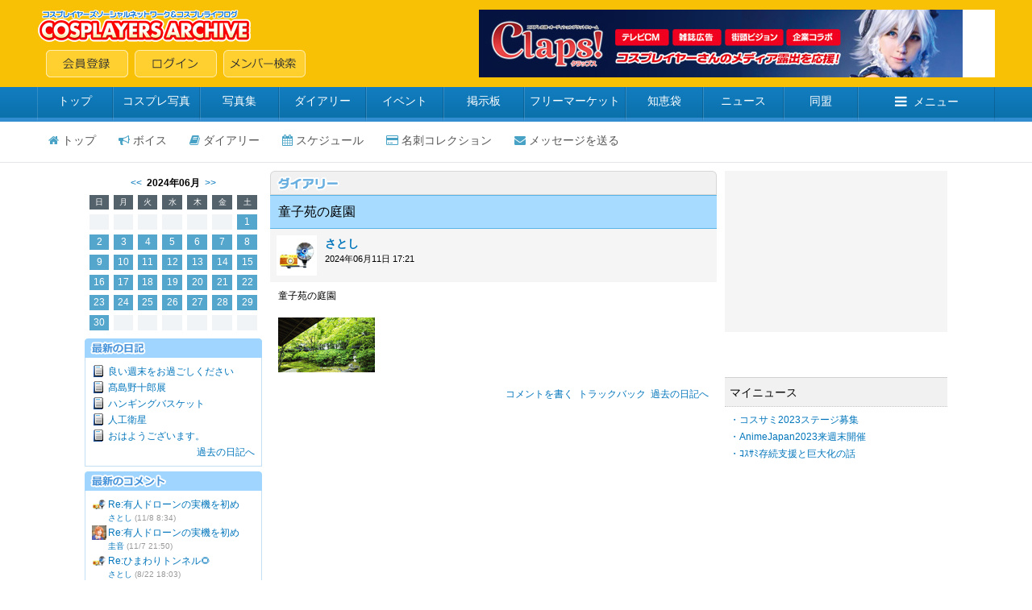

--- FILE ---
content_type: text/html; charset=shift_jis
request_url: https://cosp.jp/profile_diary.aspx?id=496582&pi=7065526
body_size: 8107
content:
<!DOCTYPE HTML PUBLIC "-//W3C//DTD HTML 4.0 Transitional//EN">
<html>
<head>
<title>さとし 【コスプレイヤーズアーカイブ】--ダイアリー--</title>
<meta http-equiv="content-type" content="text/html" charset="Shift_JIS">
<meta name="twitter:card" content="summary" />
<meta name="twitter:title" content="24/06/11 童子苑の庭園" />
<meta name="twitter:description" content="さとし" />
<meta name="twitter:image" content="https://www.cosp.jp/images/cospjp.png" />
<link type="text/css" href="/inc/global.css?170409" rel="stylesheet">
<script type="text/javascript" src="/inc/jquery.js?1.8"></script>
<script type="text/javascript" src="/inc/jquery.autosize.js?3.0.20"></script>
<script type="text/javascript" src="/inc/cosp-jq.js?180703"></script>
<script type="text/javascript" src="/inc/js/profile_diary.js"></script>
<script type="text/javascript">
<!--
id = '496582';
pi = '7065526';
d = '';
tb = '1';
m = '1';
f = '0';
tp = '';
cp = '';
r = '';
a = '';
$(function () {
	
});
//-->
</script>
<script type='text/javascript'>
var googletag = googletag || {};
googletag.cmd = googletag.cmd || [];
(function() {
  var gads = document.createElement('script');
  gads.async = true;
  gads.type = 'text/javascript';
  var useSSL = 'https:' == document.location.protocol;
  gads.src = (useSSL ? 'https:' : 'http:') + '//www.googletagservices.com/tag/js/gpt.js';
  var node = document.getElementsByTagName('script')[0];
  node.parentNode.insertBefore(gads, node);
})();
</script>
<script type='text/javascript'>
googletag.cmd.push(function() {
  googletag.defineSlot('/62532913/p_cosplay_728x90_middle1st_13741', [728, 90], 'div-gpt-ad-1465202075421-0').addService(googletag.pubads());
  googletag.defineSlot('/62532913/p_cosplay_728x90_middle2nd_13741', [728, 90], 'div-gpt-ad-1465202075421-1').addService(googletag.pubads());
  googletag.defineSlot('/62532913/p_cosplay_728x90_middle3rd_13741', [728, 90], 'div-gpt-ad-1465202075421-2').addService(googletag.pubads());
  googletag.defineSlot('/62532913/p_cosplay_728x90_middle4th_13741', [728, 90], 'div-gpt-ad-1465202075421-3').addService(googletag.pubads());
  googletag.pubads().enableSingleRequest();
  googletag.enableServices();
});
</script>
<script>
(function(i,s,o,g,r,a,m){i['GoogleAnalyticsObject']=r;i[r]=i[r]||function(){
  (i[r].q=i[r].q||[]).push(arguments)},i[r].l=1*new Date();a=s.createElement(o),m=s.getElementsByTagName(o)[0];a.async=1;a.src=g;m.parentNode.insertBefore(a,m)
})(window,document,'script','https://www.google-analytics.com/analytics.js','ga');
ga('create', 'UA-78833138-1', 'auto');
ga('send', 'pageview');
</script>
</head>
<body onload="preloadImages();">

<div id="container">
<div id="contents">
<center>

<form name="MyForm" method="post" action="./profile_diary.aspx?id=496582&amp;pi=7065526" id="MyForm" onsubmit="return false;">
<input type="hidden" name="__VIEWSTATE" id="__VIEWSTATE" value="/wEPDwUKLTQyNjk5NDE3OWRkjT0sU4N0RcOGt1xjaCkHmeJNxtG4IuGUXOer+7vkKKU=" />

<input type="hidden" name="__VIEWSTATEGENERATOR" id="__VIEWSTATEGENERATOR" value="449FF4F4" />

<input name="hData" type="hidden" id="hData" />
<input name="hAction" type="hidden" id="hAction" />

<!-- ヘッダー -->


<link href="//maxcdn.bootstrapcdn.com/font-awesome/4.5.0/css/font-awesome.min.css" rel="stylesheet">

<script type="text/javascript">
<!--
var preloadFlag = false;
function newImage(arg) {
	if (document.images) {
		rslt = new Image();
		rslt.src = arg;
		return rslt;
	}
}
function changeImages() {
	if (document.images && (preloadFlag == true)) {
		for (var i=0; i<changeImages.arguments.length; i+=2) {
			document[changeImages.arguments[i]].src = changeImages.arguments[i+1];
		}
	}
}
function preloadImages() {
		img_mainmenu_01_over = newImage("/images/2014mainmenu-ready_01-over.gif");
		img_mainmenu_02_over = newImage("/images/2014mainmenu-ready_02-over.gif");
		img_mainmenu_03_over = newImage("/images/2014mainmenu-ready_03-over.gif");
		img_mainmenu_04_over = newImage("/images/2014mainmenu-ready_04-over.gif");
		img_mainmenu_05_over = newImage("/images/2014mainmenu-ready_05-over.gif");
		img_mainmenu_06_over = newImage("/images/2014mainmenu-ready_06-over.gif");
		img_mainmenu_07_over = newImage("/images/2014mainmenu-ready_07-over.gif");
		img_mainmenu_08_over = newImage("/images/2014mainmenu-ready_08-over.gif");
		img_mainmenu_09_over = newImage("/images/2014mainmenu-ready_09-over.gif");
		img_mainmenu_10_over = newImage("/images/2014mainmenu-ready_10-over.gif");
		img_footermenu_01_over = newImage("/images/2014button_logout-over.png");
		img_footermenu_02_over = newImage("/images/2014button_invite-over.png");
		img_footermenu_03_over = newImage("/images/2014button_smartphone-over.png");
		img_footertwitter_over = newImage("/images/2014button_twitter-over.png");
		img_footerfacebook_over = newImage("/images/2014button_facebook-over.png");
		img_footercontact_over = newImage("/images/2014button_contact-over.png");				
		preloadFlag = true;
}
function showGlobalMenu() {
	var menu = document.getElementById('globalMenu');
	if (menu.style.display == 'none') {
		menu.style.display = 'block';
	} else {
		menu.style.display = 'none';
	}
}
// -->
</script>

<!-- ヘッダー -->
<table width="100%" height="108" border="0" cellpadding="0" cellspacing="0" bgcolor="#F8C106">
<tr><td align="center" valign="middle">
	<table width="1188" height="84" border="0" cellpadding="0" cellspacing="0">
	<tr><td align="left" valign="middle" width="*">
		<table width="100%" height="84" border="0" cellpadding="0" cellspacing="0">
		<tr><td align="left" valign="top" width="100%"><a href="/index.aspx"><img src="/images/2014archivelogo.png" border="0"></a></tr>
		<tr><td align="left" valign="bottom" width="100%"><img src="/images/spacer.gif" width="11" height="1"><a href="/cosplayer.aspx" target="_top" onmouseover="changeImages('img_headmenu_04', '/images/2014button_regist-over.png'); return true;" onmouseout="changeImages('img_headmenu_04', '/images/2014button_regist.png'); return true;" onmousedown="changeImages('img_headmenu_04', '/images/2014button_regist-over.png'); return true;"	onmouseup="changeImages('img_headmenu_04', '/images/2014button_regist-over.png'); return true;"><img name="img_headmenu_04" src="/images/2014button_regist.png" border="0" alt="会員登録"></a><img src="/images/spacer.gif" width="8" height="1"><a href="/login.aspx" target="_top" onmouseover="changeImages('img_headmenu_05', '/images/2014button_login-over.png'); return true;" onmouseout="changeImages('img_headmenu_05', '/images/2014button_login.png'); return true;" onmousedown="changeImages('img_headmenu_05', '/images/2014button_login-over.png'); return true;" onmouseup="changeImages('img_headmenu_05', '/images/2014button_login-over.png'); return true;"><img name="img_headmenu_05" src="/images/2014button_login.png" border="0" alt="ログイン"></a><img src="/images/spacer.gif" width="8" height="1"><a href="/user_search.aspx" target="_top" onmouseover="changeImages('img_headmenu_03', '/images/2014button_msearch-over.png'); return true;" onmouseout="changeImages('img_headmenu_03', '/images/2014button_msearch.png'); return true;" onmousedown="changeImages('img_headmenu_03', '/images/2014button_msearch-over.png'); return true;" onmouseup="changeImages('img_headmenu_03', '/images/2014button_msearch-over.png'); return true;"><img name="img_headmenu_03" src="/images/2014button_msearch.png" border="0" alt="メンバー検索"></a></td></tr>
		</table>
	</td>
	<td align="right" width="640" valign="middle">
	<!-- ヘッダー広告 -->
	<script type="text/javascript">
	<!--
	cosp_ad_space = 1;
	cosp_ad_width = 640;
	cosp_ad_height = 84;
	//-->
	</script>
	<script type="text/javascript" src="/inc/ad.js"></script></td>
	</tr>
	</table>
</td></tr>
</table>

<!-- グローバルメニューブロック -->
<div class="globalmenu2016">
<ul class="globalmenu-ul2016">
<li class="globalmenu-li2016"><a href="/" class="globalmenu-link2016" style="width:94px;">トップ</a></li>
<li class="globalmenu-li2016"><a href="/photo_search.aspx"" class="globalmenu-link2016" style="width:108px;">コスプレ写真</a></li>
<li class="globalmenu-li2016"><a href="/photostock.aspx" class="globalmenu-link2016" style="width:98px;">写真集</a></li>
<li class="globalmenu-li2016"><a href="/diary.aspx" class="globalmenu-link2016" style="width:108px;">ダイアリー</a></li>
<li class="globalmenu-li2016"><a href="/event_list.aspx" class="globalmenu-link2016" style="width:96px;">イベント</a></li>
<li class="globalmenu-li2016"><a href="/awase.aspx" class="globalmenu-link2016" style="width:100px;">掲示板</a></li>
<li class="globalmenu-li2016"><a href="/market.aspx" class="globalmenu-link2016" style="width:126px;">フリーマーケット</a></li>
<li class="globalmenu-li2016"><a href="/chie.aspx" class="globalmenu-link2016" style="width:96px;">知恵袋</a></li>
<li class="globalmenu-li2016"><a href="/news_top.aspx" class="globalmenu-link2016" style="width:100px;">ニュース</a></li>
<li class="globalmenu-li2016"><a href="/community_search.aspx" class="globalmenu-link2016" style="width:92px;">同盟</a></li>
<li class="globalmenu-li2016"><a href="javascript:showGlobalMenu();" class="globalmenu-link2016" style="width:170px;"><i class="fa fa-bars"></i>メニュー</a>
	<!-- プルダウン。 -->		
	<div class="globalmenu-pulldown2016" id="globalMenu" style="display:none;">
		<div class="globalmenu-pulldown-left">
		<div class="globalmenu-pulldown-toplink"><a href="/index.aspx" class="globalmenu-pulldown-toplink-link">コスプレイヤーズアーカイブ&nbsp;トップ</a></div>
		<ul class="globalmenu-pulldown-ul2016">
		<li class="globalmenu-pulldown-li2016"><a class="globalmenu-pulldown-link2016" href="/photo_search.aspx">コスプレ写真</a></li>
		<li class="globalmenu-pulldown-li2016"><a class="globalmenu-pulldown-link2016" href="/photostock_search.aspx">写真集</a></li>
		<li class="globalmenu-pulldown-li2016"><a class="globalmenu-pulldown-link2016" href="/diary.aspx">ダイアリー</a></li>
		<li class="globalmenu-pulldown-li2016"><a class="globalmenu-pulldown-link2016" href="/event_list.aspx">イベント</a></li>
		<li class="globalmenu-pulldown-li2016"><a class="globalmenu-pulldown-link2016" href="/event_place_list.aspx">イベント会場・スタジオ</a></li>
		<li class="globalmenu-pulldown-li2016"><a class="globalmenu-pulldown-link2016" href="/review_search.aspx">レビュー</a></li>			
		<li class="globalmenu-pulldown-li2016"><a class="globalmenu-pulldown-link2016" href="/awase_search.aspx">合わせ募集掲示板</a></li>
		<li class="globalmenu-pulldown-li2016"><a class="globalmenu-pulldown-link2016" href="/market_search.aspx">フリーマーケット</a></li>
		<li class="globalmenu-pulldown-li2016"><a class="globalmenu-pulldown-link2016" href="/chie.aspx">知恵袋</a></li>
		<li class="globalmenu-pulldown-li2016"><a class="globalmenu-pulldown-link2016" href="/news_top.aspx">ニュース</a></li>
		<li class="globalmenu-pulldown-li2016"><a class="globalmenu-pulldown-link2016" href="/community_search.aspx">同盟</a></li>
		<li class="globalmenu-pulldown-li2016"><a class="globalmenu-pulldown-link2016" href="/site_search.aspx">登録サイト</a></li>
		</div>
		<div class="globalmenu-pulldown-right">
		<div class="globalmenu-pulldown-toplink"><a href="/cosplayer.aspx" class="globalmenu-pulldown-toplink-link2">無料会員登録</a></div>
		<ul class="globalmenu-pulldown-ul2016">
		<li class="globalmenu-pulldown-li2016"><a class="globalmenu-pulldown-link2016" href="/user_search.aspx">メンバー検索</a></li>
		<li class="globalmenu-pulldown-li2016"><a class="globalmenu-pulldown-link2016" href="/cosplayer_search.aspx">コスプレイヤー</a></li>
		<li class="globalmenu-pulldown-li2016"><a class="globalmenu-pulldown-link2016" href="/kizai_list.aspx">撮影機材</a></li>
		<li class="globalmenu-pulldown-li2016"><a class="globalmenu-pulldown-link2016" href="/faq.aspx">ヘルプ・よくある質問</a></li>
		<li class="globalmenu-pulldown-li2016"><a class="globalmenu-pulldown-link2016" href="/sitemap.aspx">サイトマップ</a></li>
		<li class="globalmenu-pulldown-li2016"><a class="globalmenu-pulldown-link2016" href="/about.aspx">会社案内・特定商取引法表記</a></li>
		<li class="globalmenu-pulldown-li2016"><a class="globalmenu-pulldown-link2016" href="/contact.aspx">お問い合わせ</a></li>
		</div>
	</div>
	<!-- プルダウン部終わり -->	
</li>
</ul>
</div>



<!-- パーソナルメニュー -->


<!-- プロフィールページ -->
<div class="personalmenu-member2016">
<ul class="personalmenu-ul2016">
<li class="personalmenu-li2016"><a href="/prof.aspx?id=496582" class="personalmenu-pulldown-link2016" style=""><i class="fa fa-home"></i>トップ</a></li>
<li class="personalmenu-li2016"><a href="/voice.aspx?m=496582" class="personalmenu-pulldown-link2016" style=""><i class="fa fa-bullhorn"></i>ボイス</a></li>
<li class="personalmenu-li2016"><a href="/profile_diary.aspx?id=496582" class="personalmenu-pulldown-link2016" style=""><i class="fa fa-book"></i>ダイアリー</a></li>
<li class="personalmenu-li2016"><a href="/profile_calendar.aspx?id=496582" class="personalmenu-pulldown-link2016" style=""><i class="fa fa-calendar"></i>スケジュール</a></li>

<li class="personalmenu-li2016"><a href="/prof_card.aspx?id=496582" class="personalmenu-pulldown-link2016" style=""><i class="fa fa-credit-card"></i>名刺コレクション</a></li>

<li class="personalmenu-li2016"><a href="/message_send.aspx?id=496582" class="personalmenu-pulldown-link2016" style=""><i class="fa fa-envelope"></i>メッセージを送る</a></li>
</ul>
</div>

<div style="margin-top:10px"></div>



<!-- 大きく左右に分かれるテーブル開始 -->
<table cellspacing="0" cellpadding="0" width="1070" bgcolor="#ffffff">
<tr><td width="784" valign="top">

<!-- 左・中テーブル開始 -->
<table cellspacing=0 cellpadding=0 width="784" bgcolor=#ffffff>

<tr><td width="220" valign="top">


<div style="margin-top:6px"></div>
<table cellspacing="0" cellpadding="0" width="220">
<tr><td valign="top" align="center" class="black_mui12150">

<!-- カレンダー -->
<div align="center" class="text"><a href="/profile_diary.aspx?id=496582&d=202405" class="meirio">&lt;&lt;</a>&nbsp;&nbsp;<b>2024年06月</b>&nbsp;&nbsp;<a href="/profile_diary.aspx?id=496582&d=202407" class="meirio">&gt;&gt;</a></div>
<table class="calendar2014" cellspacing="6" cellpadding="0" border="0"><tr align="right"><td align="center" class="calendar_days2014">日</td><td align="center" class="calendar_days2014">月</td><td align="center" class="calendar_days2014">火</td><td align="center" class="calendar_days2014">水</td><td align="center" class="calendar_days2014">木</td><td align="center" class="calendar_days2014">金</td><td align="center" class="calendar_days2014">土</td></tr>
<tr align="right"><td class="calendar_day2014">&nbsp;</td><td class="calendar_day2014">&nbsp;</td><td class="calendar_day2014">&nbsp;</td><td class="calendar_day2014">&nbsp;</td><td class="calendar_day2014">&nbsp;</td><td class="calendar_day2014">&nbsp;</td><td class="calendar_posted2014"><a href="/profile_diary.aspx?id=496582&d=20240601" class="meirio">1</a></td></tr>
<tr align="right"><td class="calendar_posted2014"><a href="/profile_diary.aspx?id=496582&d=20240602" class="meirio">2</a></td><td class="calendar_posted2014"><a href="/profile_diary.aspx?id=496582&d=20240603" class="meirio">3</a></td><td class="calendar_posted2014"><a href="/profile_diary.aspx?id=496582&d=20240604" class="meirio">4</a></td><td class="calendar_posted2014"><a href="/profile_diary.aspx?id=496582&d=20240605" class="meirio">5</a></td><td class="calendar_posted2014"><a href="/profile_diary.aspx?id=496582&d=20240606" class="meirio">6</a></td><td class="calendar_posted2014"><a href="/profile_diary.aspx?id=496582&d=20240607" class="meirio">7</a></td><td class="calendar_posted2014"><a href="/profile_diary.aspx?id=496582&d=20240608" class="meirio">8</a></td></tr>
<tr align="right"><td class="calendar_posted2014"><a href="/profile_diary.aspx?id=496582&d=20240609" class="meirio">9</a></td><td class="calendar_posted2014"><a href="/profile_diary.aspx?id=496582&d=20240610" class="meirio">10</a></td><td class="calendar_posted2014"><a href="/profile_diary.aspx?id=496582&d=20240611" class="meirio">11</a></td><td class="calendar_posted2014"><a href="/profile_diary.aspx?id=496582&d=20240612" class="meirio">12</a></td><td class="calendar_posted2014"><a href="/profile_diary.aspx?id=496582&d=20240613" class="meirio">13</a></td><td class="calendar_posted2014"><a href="/profile_diary.aspx?id=496582&d=20240614" class="meirio">14</a></td><td class="calendar_posted2014"><a href="/profile_diary.aspx?id=496582&d=20240615" class="meirio">15</a></td></tr>
<tr align="right"><td class="calendar_posted2014"><a href="/profile_diary.aspx?id=496582&d=20240616" class="meirio">16</a></td><td class="calendar_posted2014"><a href="/profile_diary.aspx?id=496582&d=20240617" class="meirio">17</a></td><td class="calendar_posted2014"><a href="/profile_diary.aspx?id=496582&d=20240618" class="meirio">18</a></td><td class="calendar_posted2014"><a href="/profile_diary.aspx?id=496582&d=20240619" class="meirio">19</a></td><td class="calendar_posted2014"><a href="/profile_diary.aspx?id=496582&d=20240620" class="meirio">20</a></td><td class="calendar_posted2014"><a href="/profile_diary.aspx?id=496582&d=20240621" class="meirio">21</a></td><td class="calendar_posted2014"><a href="/profile_diary.aspx?id=496582&d=20240622" class="meirio">22</a></td></tr>
<tr align="right"><td class="calendar_posted2014"><a href="/profile_diary.aspx?id=496582&d=20240623" class="meirio">23</a></td><td class="calendar_posted2014"><a href="/profile_diary.aspx?id=496582&d=20240624" class="meirio">24</a></td><td class="calendar_posted2014"><a href="/profile_diary.aspx?id=496582&d=20240625" class="meirio">25</a></td><td class="calendar_posted2014"><a href="/profile_diary.aspx?id=496582&d=20240626" class="meirio">26</a></td><td class="calendar_posted2014"><a href="/profile_diary.aspx?id=496582&d=20240627" class="meirio">27</a></td><td class="calendar_posted2014"><a href="/profile_diary.aspx?id=496582&d=20240628" class="meirio">28</a></td><td class="calendar_posted2014"><a href="/profile_diary.aspx?id=496582&d=20240629" class="meirio">29</a></td></tr>
<tr align="right"><td class="calendar_posted2014"><a href="/profile_diary.aspx?id=496582&d=20240630" class="meirio">30</a></td><td class="calendar_day2014">&nbsp;</td><td class="calendar_day2014">&nbsp;</td><td class="calendar_day2014">&nbsp;</td><td class="calendar_day2014">&nbsp;</td><td class="calendar_day2014">&nbsp;</td><td class="calendar_day2014">&nbsp;</td></tr>
</table>


<!-- メニューリンク -->

<div style="margin-top:4px"></div>

<!-- 最新の日記 -->
<table cellspacing="0" cellpadding="0" width="220">
<tr><td><img src="/images/2014newarticle.png" border="0"></td></tr>
</table>

<table cellspacing="0" cellpadding="7" width="220" class="bordermenu2014">
<tr><td valign="top"><table cellspacing="0" cellpadding="1" bgcolor="#FFFFFF" border="0" width="100%">
<tr><td width="18" valign="top"><img src="/images/diary_icon.gif"></td><td width="190" class="black_mui12150"><a class="meirio" href="/profile_diary.aspx?id=496582&pi=7076802">良い週末をお過ごしください</a></td></tr>
<tr><td width="18" valign="top"><img src="/images/diary_icon.gif"></td><td width="190" class="black_mui12150"><a class="meirio" href="/profile_diary.aspx?id=496582&pi=7076783">髙島野十郎展</a></td></tr>
<tr><td width="18" valign="top"><img src="/images/diary_icon.gif"></td><td width="190" class="black_mui12150"><a class="meirio" href="/profile_diary.aspx?id=496582&pi=7076773">ハンギングバスケット</a></td></tr>
<tr><td width="18" valign="top"><img src="/images/diary_icon.gif"></td><td width="190" class="black_mui12150"><a class="meirio" href="/profile_diary.aspx?id=496582&pi=7076764">人工衛星</a></td></tr>
<tr><td width="18" valign="top"><img src="/images/diary_icon.gif"></td><td width="190" class="black_mui12150"><a class="meirio" href="/profile_diary.aspx?id=496582&pi=7076754">おはようございます。</a></td></tr>
<tr><td align="right" colspan="2" class="black_mui12150"><a class="meirio" href="/profile_diary_list.aspx?id=496582">過去の日記へ</a></td></tr>
</table>
</td></tr>
</table>
<div style="margin-top:6px"></div>

<!-- 最新のコメント -->
<table cellspacing="0" cellpadding="0" width="220">
<tr><td><img src="/images/2014newcomment.png" border="0"></td></tr>
</table>

<table cellspacing="0" cellpadding="7" width="220" class="bordermenu2014">
<tr><td valign="top"><table cellspacing="0" cellpadding="1" width="100%" bgcolor="#FFFFFF" border="0">
<tr><td width="18" valign="top"><a href="/prof.aspx?id=496582"><img src="https://image4.cosp.jp/images2/member/496/496582/icon.gif" border="0" height="18" width="18"></a></td><td class="black_mui12150"><a class="meirio" href="/profile_diary.aspx?id=496582&pi=7075598">Re:有人ドローンの実機を初め</a><br><span class="black_mui10150"><a class="meirio" href="/prof.aspx?id=496582">さとし</a>&nbsp;<span class="gray1_mui10150">(11/8 8:34)</span></td></tr>
<tr><td width="18" valign="top"><a href="/prof.aspx?id=406309"><img src="https://image4.cosp.jp/images2/member/406/406309/icon.gif" border="0" height="18" width="18"></a></td><td class="black_mui12150"><a class="meirio" href="/profile_diary.aspx?id=496582&pi=7075598">Re:有人ドローンの実機を初め</a><br><span class="black_mui10150"><a class="meirio" href="/prof.aspx?id=406309">圭音</a>&nbsp;<span class="gray1_mui10150">(11/7 21:50)</span></td></tr>
<tr><td width="18" valign="top"><a href="/prof.aspx?id=496582"><img src="https://image4.cosp.jp/images2/member/496/496582/icon.gif" border="0" height="18" width="18"></a></td><td class="black_mui12150"><a class="meirio" href="/profile_diary.aspx?id=496582&pi=7074215">Re:ひまわりトンネル&#127803</a><br><span class="black_mui10150"><a class="meirio" href="/prof.aspx?id=496582">さとし</a>&nbsp;<span class="gray1_mui10150">(8/22 18:03)</span></td></tr>
<tr><td width="18" valign="top"><a href="/prof.aspx?id=406309"><img src="https://image4.cosp.jp/images2/member/406/406309/icon.gif" border="0" height="18" width="18"></a></td><td class="black_mui12150"><a class="meirio" href="/profile_diary.aspx?id=496582&pi=7074215">Re:ひまわりトンネル&#127803</a><br><span class="black_mui10150"><a class="meirio" href="/prof.aspx?id=406309">圭音</a>&nbsp;<span class="gray1_mui10150">(8/22 13:53)</span></td></tr>
<tr><td width="18" valign="top"><a href="/prof.aspx?id=496582"><img src="https://image4.cosp.jp/images2/member/496/496582/icon.gif" border="0" height="18" width="18"></a></td><td class="black_mui12150"><a class="meirio" href="/profile_diary.aspx?id=496582&pi=7073122">Re:7月もよろしくお願いしま</a><br><span class="black_mui10150"><a class="meirio" href="/prof.aspx?id=496582">さとし</a>&nbsp;<span class="gray1_mui10150">(7/1 18:27)</span></td></tr>
<tr><td align="right" colspan="2" class="black_mui12150"><a class="meirio" href="/profile_diary_comment_list.aspx?id=496582">一覧を見る</a></td></tr>
</table>
</td></tr>
</table>
<div style="margin-top:6px"></div>



</td></tr>
</table>

</td>

<td width="10" valign="top"><img src="/images/spacer.gif" width="10"></td>

<td width="554" valign="top">



	<!-- 記事リスト -->
	<table height="30" cellspacing="0" cellpadding="0" width="554" border="0">
<tr><td align="right" width="554" background="/images/2014diary_titlelong.gif" height="30"><img src="/images/spacer.gif" width="3"></td></tr>
</table>
<table cellspacing="0" cellpadding="8" width="554" class="diarytablehead2014" border="0">
<tr><td class="diarytitle-22014" width="554" style="padding-left:10px;">童子苑の庭園</td></tr>
</table>
<table width="554" cellpadding="0" cellspacing="0" class="diarytablegrayaria2014">
<tr><td class="diarytablegrayariathum2014" valign="top" width="50"><a href="/prof.aspx?id=496582"><img src="https://image4.cosp.jp/images2/member/496/496582/icon.gif" border="0"></a></td><td valign="top" class="diarytablegrayariatext2014" width="*"><span class="black_mui12150"><span class="black_mui14150"><b><a href="/prof.aspx?id=496582" class="meirio">さとし</a></b></span><br>
<span class="black_mui11150">2024年06月11日 17:21</span><br>
</span></td></tr>
</table>
<table cellspacing="0" cellpadding="0" width="554" border="0">
<tr bgcolor="#ffffff"><td width="554" valign="top" class="diarytablefooter2014"><span class="black_mui12150">童子苑の庭園<br><br><a href="/diary_image.aspx?id=496582&pi=7065526&no=1" target="_blank"><img src="https://image4.cosp.jp/images/member/d/496/496582/7065526/1_67a86180t.gif" border="0"></a> <br><br><div align="right"><a class="meirio" href="javascript:showCommentForm('7065526','');">コメントを書く</a>&nbsp;&nbsp;<a class="meirio" href="/menu/member/member_diary_post.aspx?tr=7065526">トラックバック</a>&nbsp;&nbsp;<a class="meirio" href="/profile_diary.aspx?id=496582&d=20240611&a=p">過去の日記へ</a></div></span></td></tr>
</table>
<div style="margin-top:8px"></div>


	<!-- コメント入力フォーム -->
	

</td></tr>
</table>
<!-- 左・中テーブル終わり -->
</td>

<td width="10" valign="top"><img src="/images/spacer.gif" width="10"></td>

<td width="276" valign="top">

<!-- プロフィールページ -->
<script type="text/javascript">
<!--
cosp_ad_space = 29;
cosp_ad_width = 276;
cosp_ad_height = 248;
//-->
</script>
<script type="text/javascript" src="/inc/ad.js"></script>

<div style="margin-top:8px"></div>

<table width="276" border="0" cellpadding="0" cellspacing="0">
<tr><td width="276">

<!-- 天気予報・スケジュール -->


<!-- 共通のフレンド -->


<!-- マイニュース -->
<div class="profpage_rightmenu"><span class="black_m14150">マイニュース</span></div>
<table cellspacing="3" cellpadding="3" width="276" border="0">
<tr><td class="black_mui12180"><a class="meirio" href="/news.aspx?id=585" target="_blank">・コスサミ2023ステージ募集</a><br><a class="meirio" href="/news.aspx?id=584" target="_blank">・AnimeJapan2023来週末開催</a><br><a class="meirio" href="/news.aspx?id=583" target="_blank">・ｺｽｻﾐ存続支援と巨大化の話</a><br></td></tr>
</table>
<div style="margin-top: 8px"></div>


<!-- イベント参加予定 -->


<!-- スケジュール -->


<!-- アンケート -->


<!-- オススメリスト -->




<!-- プロフィールページ -->
<script type="text/javascript">
<!--
cosp_ad_space = 63;
cosp_ad_width = 276;
cosp_ad_height = 628;
//-->
</script>
<script type="text/javascript" src="/inc/ad.js"></script>



</td></tr>
</table>

</td>

</tr>
</table>
<!-- 大きく左右に分かれるテーブル終わり -->

</form>

<br><br>

</center>
</div>
</div>

<!-- フッター -->
<div id="footer">


<!-- フッター -->
<center>
<table cellspacing="0" cellpadding="4" width="1070">
<tr><td><a href="/friend_invite.aspx" onmouseover="changeImages('img_footermenu_02', '/images/2014button_invite-over.png'); return true;" onmouseout="changeImages('img_footermenu_02', '/images/2014button_invite.png'); return true;" onmousedown="changeImages('img_footermenu_02', '/images/2014button_invite-over.png'); return true;" onmouseup="changeImages('img_footermenu_02', '/images/2014button_invite-over.png'); return true;"><img name="img_footermenu_02" src="/images/2014button_invite.png" border="0" alt="友人を招待する"></a></td></tr>
</table>

<table border="0" cellpadding="0" cellspacing="0" class="footer2014" width="100%" height="300">
<tr><td align="center" valign="middle">

<table cellpadding="10" cellspacing="0" border="0" width="1070">
<tr><td align="left" width="150" valign="top"><span class="black_mui12180"><a href="/index.aspx" class="blue">トップページ</a><br><a href="/diary.aspx" class="blue">ダイアリー</a><br><a href="/photostock.aspx" class="blue">フォトストック</a><br><a href="/review.aspx" class="blue">レビュー</a><br><a href="/event_list.aspx" class="blue">イベント</a><br><a href="/awase.aspx" class="blue">掲示板</a><br><a href="/market.aspx" class="blue">フリーマーケット</a><br><a href="/chie.aspx" class="blue">知恵袋</a><br><a href="/news_top.aspx" class="blue">ニュース</a><br><a href="/faq.aspx" class="blue">ヘルプ・よくある質問</a></span></td>
<td align="left" width="120" valign="top"><span class="black_mui12180"><a href="/photo_search.aspx" class="blue">コスプレ写真</a><br><a href="/cosplayer.aspx" class="blue">コスプレイヤー</a><br><a href="/kizai_list.aspx" class="blue">撮影機材</a><br><a href="/site.aspx" class="blue">登録サイト</a><br><a href="/community.aspx" class="blue">同盟</a><br><a href="/user_search.aspx" class="blue">メンバー検索</a></span></td>
<td align="left" width="*" valign="top"><span class="black_mui12180"><a href="/policy.aspx" class="blue">プライバシーポリシー</a><br><a href="/sitemap.aspx" class="blue">サイトマップ</a><br><a href="/about.aspx" class="blue">会社案内</a></span></td>
<td align="center" width="360"><span class="red_b14150">158178</span><span class="gray3_mui11150">&nbsp;人のコスプレイヤーが活動中<br><div style="margin-top: 4px;"></div><img src="/images/2014archivelogo.png" border="0"><br><div style="margin-top: 8px;"></div><a href="/contact.aspx"
	onmouseover="changeImages('img_footercontact', '/images/2014button_contact-over.png'); return true;"
	onmouseout="changeImages('img_footercontact', '/images/2014button_contact.png'); return true;"
	onmousedown="changeImages('img_footercontact', '/images/2014button_contact-over.png'); return true;"
	onmouseup="changeImages('img_footercontact', '/images/2014button_contact-over.png'); return true;"><img name="img_footercontact" src="/images/2014button_contact.png" border="0" alt="お問い合わせ"></a><div style="margin-top: 24px;"></div><a href="https://twitter.com/cospjp"
	onmouseover="changeImages('img_footertwitter', '/images/2014button_twitter-over.png'); return true;"
	onmouseout="changeImages('img_footertwitter', '/images/2014button_twitter.png'); return true;"
	onmousedown="changeImages('img_footertwitter', '/images/2014button_twitter-over.png'); return true;"
	onmouseup="changeImages('img_footertwitter', '/images/2014button_twitter-over.png'); return true;" target="_blank"><img name="img_footertwitter" src="/images/2014button_twitter.png" border="0" alt="公式twitter"></a><img src="/images/spacer.gif" width="8" height="1"><a href="https://www.facebook.com/cospjp"
	onmouseover="changeImages('img_footerfacebook', '/images/2014button_facebook-over.png'); return true;"
	onmouseout="changeImages('img_footerfacebook', '/images/2014button_facebook.png'); return true;"
	onmousedown="changeImages('img_footerfacebook', '/images/2014button_facebook-over.png'); return true;"
	onmouseup="changeImages('img_footerfacebook', '/images/2014button_facebook-over.png'); return true;" target="_blank"><img name="img_footerfacebook" src="/images/2014button_facebook.png" border="0" alt="公式フェイスブック"></a></span></td>
</tr>
<tr><td align="center" colspan="4"><span class="gray3_mui12150"><div style="margin-top: 4px;"></div>本サイトに掲載されている画像・文章等、全ての内容の無断転載を禁止します。 | copyright Cosplayers Archive co,ltd All rights reserved.</span></td></tr>
</table>

</td></tr>
</table>
</center>

</div>

</body>
</html>


--- FILE ---
content_type: text/html; charset=shift_jis
request_url: https://ad.cosp.jp/ad_view.aspx?id=63
body_size: 937
content:
<!DOCTYPE HTML PUBLIC "-//W3C//DTD HTML 4.0 Transitional//EN">
<html>
<head>
<meta http-equiv="content-type" content="text/html" charset="Shift_JIS">
<link href="/inc/global.css" rel="stylesheet" type="text/css">
</head>
<body leftmargin="0" topmargin="0" marginwidth="0" marginheight="0">

<form name="MyForm" method="post" action="./ad_view.aspx?id=63" id="MyForm">
<input type="hidden" name="__VIEWSTATE" id="__VIEWSTATE" value="/wEPDwUKLTUxNzA3MTc5NmRk9TNp6TlXkOC4FKRovK4idmxFCjay7AbBiHXY4//c+7Q=" />

<input type="hidden" name="__VIEWSTATEGENERATOR" id="__VIEWSTATEGENERATOR" value="52D96746" />
<div style="width: 276px; height: 628px; text-align: center; background-color: transparent;">
<script async src="//pagead2.googlesyndication.com/pagead/js/adsbygoogle.js"></script>
<!-- PC版アーカイブ「プロフィールページスカイスクレイパー」276×628 -->
<ins class="adsbygoogle"
     style="display:block"
     data-ad-client="ca-pub-9277420043793222"
     data-ad-slot="6803626390"
     data-ad-format="vertical"
     data-full-width-responsive="true"></ins>
<script>
(adsbygoogle = window.adsbygoogle || []).push({});
</script>
</div>

</form>

</body>
</html>


--- FILE ---
content_type: text/html; charset=utf-8
request_url: https://www.google.com/recaptcha/api2/aframe
body_size: 269
content:
<!DOCTYPE HTML><html><head><meta http-equiv="content-type" content="text/html; charset=UTF-8"></head><body><script nonce="7-bWkXZI6oWnRX9PeYWTGw">/** Anti-fraud and anti-abuse applications only. See google.com/recaptcha */ try{var clients={'sodar':'https://pagead2.googlesyndication.com/pagead/sodar?'};window.addEventListener("message",function(a){try{if(a.source===window.parent){var b=JSON.parse(a.data);var c=clients[b['id']];if(c){var d=document.createElement('img');d.src=c+b['params']+'&rc='+(localStorage.getItem("rc::a")?sessionStorage.getItem("rc::b"):"");window.document.body.appendChild(d);sessionStorage.setItem("rc::e",parseInt(sessionStorage.getItem("rc::e")||0)+1);localStorage.setItem("rc::h",'1769271178812');}}}catch(b){}});window.parent.postMessage("_grecaptcha_ready", "*");}catch(b){}</script></body></html>

--- FILE ---
content_type: text/html; charset=utf-8
request_url: https://www.google.com/recaptcha/api2/aframe
body_size: -273
content:
<!DOCTYPE HTML><html><head><meta http-equiv="content-type" content="text/html; charset=UTF-8"></head><body><script nonce="E5tomeMbc9QJ8iBfGMHlHQ">/** Anti-fraud and anti-abuse applications only. See google.com/recaptcha */ try{var clients={'sodar':'https://pagead2.googlesyndication.com/pagead/sodar?'};window.addEventListener("message",function(a){try{if(a.source===window.parent){var b=JSON.parse(a.data);var c=clients[b['id']];if(c){var d=document.createElement('img');d.src=c+b['params']+'&rc='+(localStorage.getItem("rc::a")?sessionStorage.getItem("rc::b"):"");window.document.body.appendChild(d);sessionStorage.setItem("rc::e",parseInt(sessionStorage.getItem("rc::e")||0)+1);localStorage.setItem("rc::h",'1769271178985');}}}catch(b){}});window.parent.postMessage("_grecaptcha_ready", "*");}catch(b){}</script></body></html>